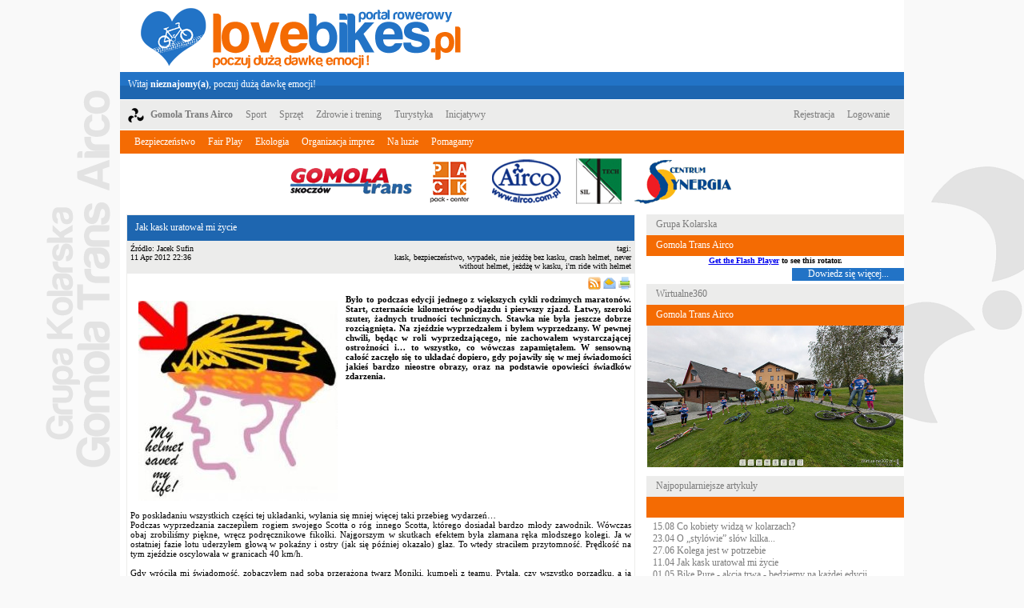

--- FILE ---
content_type: text/html; charset=utf-8
request_url: http://www.lovebikes.pl/index.php?strona=artykul&parametry=17%7C67&PHPSESSID=e4igvlbnfpbqe2fjk1dkqr4iu1
body_size: 6634
content:





<!DOCTYPE html PUBLIC "-//W3C//DTD XHTML 1.0 Transitional//EN" "http://www.w3.org/TR/xhtml1/DTD/xhtml1-transitional.dtd">
<html xmlns="http://www.w3.org/1999/xhtml" xml:lang="pl" lang="pl">
	<head>
		<title>
			Jak kask uratował mi życie - Portal rowerowy LoveBikes.pl!
		</title>
		<meta http-equiv="Content-Type" content="text/html; charset=UTF-8" />
		<meta name="description" content="Było to podczas edycji jednego z większych cykli rodzimych maratonów. Start, czternaście kilometrów podjazdu i pierwszy zjazd. Łatwy, szeroki szuter, żadnych trudności technicznych. Stawka nie była jeszcze dobrze rozciągnięta. Na zjeździe wyprzedzałem i byłem wyprzedzany. W pewnej chwili, będąc w roli wyprzedzającego, nie zachowałem wystarczającej ostrożności i… to wszystko, co wówczas zapamiętałem. W sensowną całość zaczęło się to układać dopiero, gdy pojawiły się w mej świadomości jakieś bardzo nieostre obrazy, oraz na podstawie opowieści świadków zdarzenia." />
		<meta name="keywords" content="rowery, kolarstwo, kolarstwo górskie, mtb, portal rowerowy, sprzęt rowerowy, newsy rowerowe, news bike, cycling" />
		<meta name="robots" content="index, follow" />
		<meta http-equiv="Content-Language" content="pl" />
		<link rel="stylesheet" type="text/css" href="style.css" />
		<link rel="alternate" type="application/rss+xml" title="RSS" href="rss/rss.xml" />
		<meta name="author" content="Michał Barczyk, Paweł Liszka" />
		<link rel="shortcut icon" href="/favicon.ico" type="image/x-icon" />
		
		<script type="text/javascript" src="js/prototype.js"></script>
		<script type="text/javascript" src="js/scriptaculous.js?load=effects,builder"></script>
		<script type="text/javascript" src="js/lightbox.js"></script>
		<link rel="stylesheet" type="text/css" href="lightbox.css" media="screen" />

		<link rel="shortcut icon" href="gfx/favicon.png" type="image/x-icon" />
		<!--Statystyki-->
		<script type="text/javascript">

		  var _gaq = _gaq || [];
		  <!--Statystyki Google LoveBikes.pl-->
		  _gaq.push(['_setAccount', 'UA-29643154-1']);
		  _gaq.push(['_trackPageview']);
		  <!--Statystyki Google GomolaTrans-->
		  _gaq.push(['second._setAccount', 'UA-5235135-2']);
		  _gaq.push(['second._trackPageview']);

		  (function() {
			var ga = document.createElement('script'); ga.type = 'text/javascript'; ga.async = true;
			ga.src = ('https:' == document.location.protocol ? 'https://ssl' : 'http://www') + '.google-analytics.com/ga.js';
			var s = document.getElementsByTagName('script')[0]; s.parentNode.insertBefore(ga, s);
		  })();

		</script>

		<script>(function(d, s, id) {
		  var js, fjs = d.getElementsByTagName(s)[0];
		  if (d.getElementById(id)) return;
		  js = d.createElement(s); js.id = id;
		  js.src = "//connect.facebook.net/pl_PL/all.js#xfbml=1";
		  fjs.parentNode.insertBefore(js, fjs);
		}(document, 'script', 'facebook-jssdk'));
		
		</script>
	</head>
	<body>
		<div id="divbody">
			<div id="main">
				<div id="top">
					<div id="logo">
						<a id="logoindex" href="http://www.lovebikes.pl/" title="LoveBikes.pl - Portal rowerowy z dużą dawką emocji!">LoveBikes.pl - Portal rowerowy z dużą dawką emocji!</a>
					</div>
					<div id="commercial"> 
						<!--
						
		<a href="http://www.novascon.pl/pl/dla-pacjentow/produkty/kregoslup-i-stawy/normaflex/" target="_blank"><img src="gfx/baner_normaflex_486x60px_02.gif" alt="Normaflex"></a><br /><br />
								Miejsce na banner
						-->
					</div>
					<div id="panelsearch">
						Witaj <b>nieznajomy(a)</b>, poczuj dużą dawkę emocji!
						<!--
						<div id="search">
							<form action="#" method="get">
							szukaj:	
							<input type="text" class="search" name="keywords" value='wpisz szukaną frazę...' />
							<input type="submit" class="submit" value=' ' />   
							</form> 
						</div>		-->
					</div>
					<div id="panelupmenu">
					   <ul>
							
							<li>
								<img src="gfx/menulogo.png"> 
							</li>
							<li>
								<a href="index.php?strona=aboutgomolatransairco"><b>Gomola Trans Airco</b></a>
							</li>
							
								<li>
									<a href='index.php?strona=artykuly&amp;parametry=2'>Sport</a>
								</li>
								
								<li>
									<a href='index.php?strona=artykuly&amp;parametry=4'>Sprzęt</a>
								</li>
								
								<li>
									<a href='index.php?strona=artykuly&amp;parametry=3'>Zdrowie i trening</a>
								</li>
								
								<li>
									<a href='index.php?strona=artykuly&amp;parametry=20'>Turystyka</a>
								</li>
								
								<li>
									<a href='index.php?strona=artykuly&amp;parametry=14'>Inicjatywy</a>
								</li>
														</ul>
						
			<div id="register">
				<ul>
					<li>
						<a href="index.php?strona=rejestracja">Rejestracja</a>
					</li>
					<li>
						<a href="index.php?strona=logowanie">Logowanie</a>
					</li>
				</ul>
			</div>
								</div>
					<div id="paneldownmenu">
						<ul>
									<li><a href='index.php?strona=artykuly&amp;parametry=17'>Bezpieczeństwo</a></li>
									
									<li><a href='index.php?strona=artykuly&amp;parametry=15'>Fair Play</a></li>
									
									<li><a href='index.php?strona=artykuly&amp;parametry=30'>Ekologia</a></li>
									
									<li><a href='index.php?strona=artykuly&amp;parametry=25'>Organizacja imprez</a></li>
									
									<li><a href='index.php?strona=artykuly&amp;parametry=26'>Na luzie</a></li>
									
									<li><a href='index.php?strona=artykuly&amp;parametry=34'>Pomagamy</a></li>
									</ul>					</div>
					<div id="panelsponsorsbeam">
						<div class="gomola">
							<a href="http://www.gomolatrans.pl/" target="_blank"> </a>
						</div>
						<div class="packcenter">
							<a href="http://www.tape.pl/" target="_blank"> </a>
						</div>
						<div class="airco">
							<a href="http://www.airco.com.pl/" target="_blank"> </a>
						</div>
						<div class="siltech">
							<a href="http://zgsiltech.pl/" target="_blank"> </a>
						</div>
						<div class="synergia">
							<a href="http://www.centrum-synergia.pl/" target="_blank"> </a>
						</div>
					</div>
				</div>
				<div id="content">
					<div id="contentleft">
						
						
		<div id="newnews">
			<div class="articlefull">
				<div class="titlearticlefull">
				Jak kask uratował mi życie
				</div>
				<div class="articlefullline">
					<div class="datearticlefull">
					Źródło: Jacek Sufin<br/>
					11 Apr 2012 22:36
					</div>
					<div class="tagsarticlefull">
					tagi:<br/>
					kask, bezpieczeństwo, wypadek, nie jeżdżę bez kasku, crash helmet, never without helmet, jeżdżę w kasku, i&#039;m ride with helmet
					</div>
				</div>
				<div class="subiconarticlefull">
					<a href="rss/rss.xml" target="_blank"><img src="gfx/rss.png" alt="RSS"/></a>
					<a href="mailto:?subject=Portal rowerowy LoveBikes.pl - zobacz koniecznie! &body=Witaj!%0A Zobacz, co oni napisali!%0A Adres strony z tym tekstem to: http://www.lovebikes.pl/index.php?strona=artykul&parametry=17%7C67&PHPSESSID=e4igvlbnfpbqe2fjk1dkqr4iu1%0A%0APozdrawiam" rel="nofollow"><img src="gfx/icon_email.png" alt="Wyślij e-mail"/></a>
					<a href="#print" onClick="window.print()" rel="nofollow"><img src="gfx/icon_print.png" alt="Drukuj"/></a>
				</div>
				<div class="shorttextarticlefull">
					<img class = "article_thumb" src = "articles/big/67.jpg" />Było to podczas edycji jednego z większych cykli rodzimych maratonów. Start, czternaście kilometrów podjazdu i pierwszy zjazd. Łatwy, szeroki szuter, żadnych trudności technicznych. Stawka nie była jeszcze dobrze rozciągnięta. Na zjeździe wyprzedzałem i byłem wyprzedzany. W pewnej chwili, będąc w roli wyprzedzającego, nie zachowałem wystarczającej ostrożności i… to wszystko, co wówczas zapamiętałem. W sensowną całość zaczęło się to układać dopiero, gdy pojawiły się w mej świadomości jakieś bardzo nieostre obrazy, oraz na podstawie opowieści świadków zdarzenia.
				</div>
				<br style = "clear:both;" />
				<div class="textarticlefull">
					Po poskładaniu wszystkich części tej układanki, wyłania się mniej więcej taki przebieg wydarzeń…  <br />
Podczas wyprzedzania zaczepiłem rogiem swojego Scotta o róg innego Scotta, którego dosiadał bardzo młody zawodnik. Wówczas obaj zrobiliśmy piękne, wręcz podręcznikowe fikołki. Najgorszym w skutkach efektem była złamana ręka młodszego kolegi. Ja w ostatniej fazie lotu uderzyłem głową w pokaźny i ostry (jak się później okazało) głaz. To wtedy straciłem przytomność. Prędkość na tym zjeździe oscylowała w granicach 40 km/h.<br />
<br />
Gdy wróciła mi świadomość, zobaczyłem nad sobą przerażoną twarz Moniki, kumpeli z teamu. Pytała, czy wszystko porządku, a ja odpowiedziałem, że chyba złamałem kręgosłup. Jako, że Monika jest wziętą fizjoterapeutką, to od razu zobaczyła mnie w roli swojego pacjenta przez wiele lat… strach w Jej oczach jakby się wówczas spotęgował. Oczywiście kręgosłup był cały, a moje słowa były efektem uderzenia, utraty przytomności i powolnego powrotu do świata żywych. <br />
<br />
Inni zawodnicy pomogli się nam pozbierać, zabezpieczyli rowery i ostrzegali kolejnych nadjeżdżających ścigantów. Kolegę ze złamaną ręką zabrali ratownicy, mnie także chcieli, ale się uparłem i pojechałem dalej. Nie było to specjalnie mądre z mojej strony, ale... pewnie to negatywny efekt uderzenia w głowę :)<br />
<br />
Kask wyglądał tak:<br />
<br />
<div class = "bbcode-center"><img src="https://lh5.googleusercontent.com/-qB-YBMKcS00/T4F2AxksjeI/AAAAAAAAACM/2lwMbz83N_k/s600/bicycle-helmet-damaged-after-crash-internal.jpg" alt="jeżdże w kasku"></img></div><br />
<br />
<div class = "bbcode-center"><img src="https://lh6.googleusercontent.com/-zk2lS8fE9Vs/T4HaIiIazmI/AAAAAAAAADI/qoxSb-p6cqk/s600/DSC07287.JPG" alt="jeżdżę w kasku"></img></div><br />
<br />
Może nie jest to efektowne rozbicie kasku, bywają bardziej spektakularne, ale jestem przekonany, że uratował mnie, jeśli nie przed zejściem ostatecznym, to na pewno przed poważną kontuzją lub kalectwem.<br />
<br />
Poniżej kilka fotografii, które powinny skłonić do refleksji tych, którzy mają wątpliwości, co do zasadności używania kasków.<br />
<br />
<div class = "bbcode-center"><img src="https://lh4.googleusercontent.com/-CcPBLfWjVhY/T4F2Ay5_twI/AAAAAAAAACI/OFqR55K9_F8/s468/german-ad.jpg" alt="jeżdżę w kasku"></img><br />
<br />
<img src="https://lh6.googleusercontent.com/-65_DCVZQqQs/T4GNn-9dEwI/AAAAAAAAAC8/UMjWKzatBOQ/s600/glowa1.jpg" alt="jeżdżę w kasku"></img></div><br />
<br />
Zbyt drastyczne? Takie miały być... może te obrazki utkwią w pamięci tym, którzy upierają się, że jazda w kasku to obciach, fanaberia lub coś podobnego.<br />
Pewnie i Wam, którzy na co dzień używacie kasków, zdarzyło się raz czy dwa wyjechać bez. Nie na zawodach, bo tam jest obowiązek jazdy w kasku, ale prywatnie. Spotykam się często z tłumaczeniem, że <i>przecież jadę tylko kawałek, do kolegi, do sklepu, zaraz wracam, nic się nie stanie</i>. <br />
<br />
Znacie Prawa Murphy&#039;ego? <br />
Znacie.<br />
<br />
<div class = "bbcode-center"><img src="https://lh4.googleusercontent.com/-jkKfXIdt-1Q/T4F2BlXY2WI/AAAAAAAAACY/c2VvJuZffkE/s600/zdjecie%252C600%252C108764%252Crozbity-kask.jpg" alt="jeżdżę w kasku"></img></div><br />
<br />
Kask powinien być jak buty, a nawet tuż przed. Możecie zapomnieć o wszystkich innych akcesoriach... licznikach, bidonach, rękawiczkach, czy też makijażu, ale bez kasku nie macie prawa wsiadać na rower. Nawet, a może przede wszystkim wówczas, gdy jesteście dobrymi zawodnikami. <br />
Nie ma żadnych tłumaczeń i wyjątków.<br />
Jeżeli chcecie popełnić samobójstwo, to znajdźcie sobie skuteczniejszy sposób, bo ten może doprowadzić Was do ciężkich i nieodwracalnych urazów. Nie będę się rozwodził nad urokami życia, które może być skutkiem takich urazów.<br />
Jestem przekonany, że sami potraficie sobie to wyobrazić.<br />
<br />
<div class = "bbcode-center"><img src="https://lh6.googleusercontent.com/-MX6CHsUkpss/T4F2BdmjtaI/AAAAAAAAACQ/ic_9EC1zDUg/s320/kask00.jpg" alt="never without helmet"></img></div>
				</div>
			</div>
			<br />
		</div>
		
		<div id="newnews">
			<div class="titlearticlefull">
				Komentarze:
			</div>
					<div class="commentline">
						<div class="commentnick">
							handbikerka, 
							12 Apr 2012 19:11
						</div>
						<div class="commenttext">
							dobitne ...
						</div>
					</div>
		</div>
		
			<div id="newnews">
				<div id="newnewsbeam">Dodaj komentarz
				</div>
				<div id="form">
					<a href="index.php?strona=logowanie">Zaloguj się</a>, aby skomentować ten artykuł. <br />
					Jeżeli nie posiadasz konta, <a href="index.php?strona=rejestracja">zarejestruj się</a> i w pełni korzystaj z usług serwisu.
				</div>
			</div>
									
					</div>
					<div id="contentright">
						
						
		<div id="article">
			<div class="upbeam">
				Grupa Kolarska
			</div>
			<div class="downbeam">
				Gomola Trans Airco
			</div>
			<div id="grupakolarska">
			
			
			<div id="container">
				<a href="http://www.macromedia.com/go/getflashplayer">Get the Flash Player</a> to see this rotator.
			</div>
			<script type="text/javascript" src="swfobject.js"></script>
				<script type="text/javascript">
					var s1 = new SWFObject("imagerotator.swf","rotator","322","242","7");
					s1.addParam("allowfullscreen","false");
					s1.addVariable("file","zdjecia.xml");
					s1.addVariable("width","322");
					s1.addVariable("height","242");
					s1.write("container");
			</script>
			
			
			</div>
			<div id="articleteamseemore">
				<a href="index.php?strona=aboutgomolatransairco">Dowiedz się więcej...</a>
			</div>								
		</div>
		
		<div id="article">
			<div class="upbeam">
				Wirtualne360
			</div>
			<div class="downbeam">
				Gomola Trans Airco
			</div>
			<div id="grupakolarska">
				<a href="http://www.lovebikes.pl/gfx/360/" title="Panorama 360, Gomola Trans Airco  - Team MTB"><img src="http://www.lovebikes.pl/gfx/panorama-ustron-gomola.jpg" width="320" height="177" alt="Panorama 360, Gomola Trans Airco  - Team MTB"/></a>
				<br /><br />
			</div>		
		</div>
		
		<div id="article">
			<div class="upbeam">
				Najpopularniejsze artykuły
			</div>
			<div class="downbeam">
				<!--<a href="">Popularne</a> | <a href="">Komentowane</a>-->
			</div>
			<div id="articlelist">
					<a href="index.php?strona=artykul&amp;parametry=26|151">15.08 Co kobiety widzą w kolarzach?</a><br />
					
					<a href="index.php?strona=artykul&amp;parametry=26|73">23.04 O „stylówie” słów kilka...</a><br />
					
					<a href="index.php?strona=artykul&amp;parametry=6|304">27.06 Kolega jest w potrzebie</a><br />
					
					<a href="index.php?strona=artykul&amp;parametry=17|67">11.04 Jak kask uratował mi życie</a><br />
					
					<a href="index.php?strona=artykul&amp;parametry=15|80">01.05 Bike Pure - akcja trwa - będziemy na każdej edycji Powerade Garmin MTB Marathon</a><br />
					
					<a href="index.php?strona=artykul&amp;parametry=26|299">22.06 List otwarty do Czesława Langa</a><br />
					
					<a href="index.php?strona=artykul&amp;parametry=23|95">15.05 Kinesiology taping, cóż to takiego i dlaczego pomaga kolarzom?</a><br />
					
					<a href="index.php?strona=artykul&amp;parametry=15|61">06.04 Bike Pure na naszych maratonach - przyłącz się</a><br />
					
					<a href="index.php?strona=artykul&amp;parametry=6|43">08.03 Szosa, słońce, przyjaciele</a><br />
					
					<a href="index.php?strona=artykul&amp;parametry=9|278">18.05 Jak powinien trenować kolarz?</a><br />
						
			</div>
			<div id="articleseemore">
				<a href="index.php?strona=najpopularniejsze&amp;parametry=1">Zobacz więcej...</a>
			</div>								
		</div>
		
		<div id="subscription">
			<div class="upbeam">
				Subskrypcja
			</div>
			<div class="downbeam">
				Promuj serwis LoveBikes.pl
			</div>
			<div id="sublist">
				<a href="rss/rss.xml" target="_blank"><img src="gfx/rss.png" alt="RSS"/></a>
				<a href="mailto:?subject=Portal rowerowy LoveBikes.pl - zobacz 
				koniecznie! &body=Witaj!%0A Zobacz, nowy portal rowerowy!%0A Adres 
				strony to: http://www.lovebikes.pl%0A%0APozdrawiam" target="_blank" rel="nofollow"><img 
				src="gfx/icon_email.png" alt="Wyślij e-mail"/></a>
				<a href="http://www.facebook.com/sharer.php?u=http://www.lovebikes.pl/" target="_blank" rel="nofollow"><img src="gfx/facebook.png" 
				alt="Facebook"/></a>
				<a href="http://nasza-klasa.pl/sledzik?shout=http://www.lovebikes.pl - 
				Portal rowerowy z dużą dawką emocji!" target="_blank" rel="nofollow"><img 
				src="gfx/sledzik.png" alt="Śledzik"/></a>
				<a href="gg:/set_status?description=http://www.lovebikes.pl - Zobacz co 
				polecam!" rel="nofollow"><img src="gfx/gg.png" alt="Gadu-Gadu"/></a>
				<a href="http://twitter.com/home?status=http://www.lovebikes.pl" 
				target="_blank" rel="nofollow"><img src="gfx/twitter.png" alt="Twitter"/></a>
				<a href="http://m.blip.pl/update/new?body=http://www.lovebikes.pl" 
				target="_blank" rel="nofollow"><img src="gfx/blip.png" alt="Blip"/></a>
				<a href="http://www.google.com/reader/link?url=http://www.lovebikes.pl&title=LoveBikes.pl 
				- Portal rowerowy z dużą dawką emocji!" target="_blank" rel="nofollow"><img 
				src="gfx/buzz.png" alt="Buzz"/></a>
				<a href="http://www.wykop.pl/dodaj?url=http://www.lovebikes.pl&title=LoveBikes.pl 
				- Portal rowerowy z dużą dawką emocji!" target="_blank" rel="nofollow"><img 
				src="gfx/wykop.png" alt="Wykop"/></a><br /><br />
			</div>
			<div class="fb-like" data-href="http://www.facebook.com/GomolaTransAirco" data-send="true" data-width="300" data-show-faces="true" data-font="verdana">
			</div>
			<br /><br />
		</div>
		
		<div id="article">
			<div class="upbeam">
				Polecamy
			</div>
			<div class="downbeam">
				Wejdź i zobacz!
			</div>
			<div id="articlelink">
				<img src="gfx/icon_user.png" alt="Michał Barczyk"> <a href="http://www.laskas.pl/" target="_blank">Specjalista SEO</a><br />
				<img src="gfx/icon_user.png" alt="Michał Barczyk"> <a href="https://www.mediawin.pl/" target="_blank">MediaWIN</a><br />
				<img src="gfx/icon_user.png" alt="Dorota Juranek"> <a href="http://www.mambaonbike.pl/" target="_blank">Blog Dorota Juranek</a><br />
				<img src="gfx/icon_user.png" alt="Jacek Sufin"> <a href="http://jacek.sufin.pl/" target="_blank">Blog Jacek Sufin</a><br />
				<img src="gfx/icon_user.png" alt="Iza Sekulska"> <a href="http://lemuriza1972.bikestats.pl/" target="_blank">Blog Iza Sekulska</a><br />
			</div>	
			<div id="articleteamseemore">
				<a href="index.php?strona=recommendlink">Zobacz więcej...</a>
			</div>			
		</div>
								
					</div>
				</div>
				<div id="footertext">
					<div id="footertextleft">
						Wspieramy:<br />
						<a href="http://www.mtbmarathon.pl/" target="_blank" rel="nofollow"><img src="gfx/powerade.png" alt="MTB Marathon"></a>
		<a href="http://www.mtbtrophy.com/" target="_blank" rel="nofollow"><img src="gfx/trophy.png" alt="MTB Trophy"></a>
		<a href="http://www.mtbchallenge.com/" target="_blank" rel="nofollow"><img src="gfx/challenge.png" alt="MTB Challenge"></a><br />		
							</div>
					<div id="footertextright">
						© 2012-2016 Wszelkie prawa zastrzeżone.<br />
						Kopiowanie zawartości serwisu zabronione.<br />
						All right’s reserved.
					</div>
					<div id="footertextcenter">
						<a href="index.php?strona=onas">O nas</a><br />
						<a href="index.php?strona=mapastrony">Mapa strony</a><br />
						<a href="index.php?strona=politykaprywatnosci">Polityka prywatności</a><br />
						<a href="index.php?strona=reklama">Reklama</a><br />
						<a href="index.php?strona=kontakt">Kontakt</a><br />
					</div>
				</div>
			</div>
			<div id="footertire">
			</div>
			<div id="footergfx">
			</div>
		</div>
	</body>
</html>